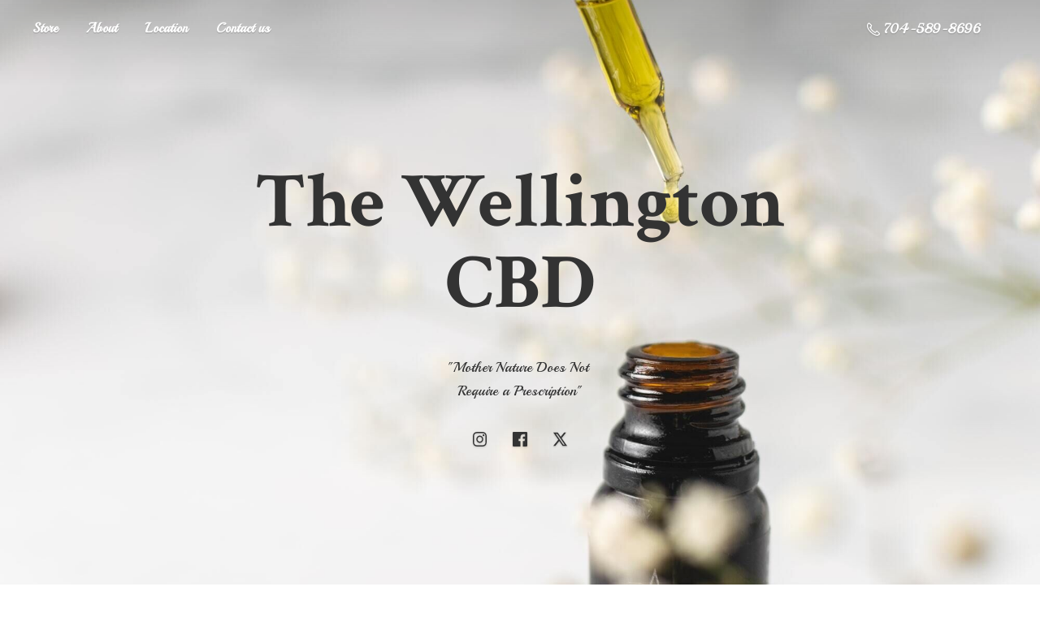

--- FILE ---
content_type: application/javascript;charset=utf-8
request_url: https://app.ecwid.com/categories.js?ownerid=16709205&jsonp=menu.fill
body_size: 3642
content:
menu.fill([{"id":34288694,"name":"Shop By Our Brands","nameForUrl":"Shop By Our Brands","link":"#!/Shop-By-Our-Brands/c/34288694","slug":"shop-by-our-brands","dataLevel":1,"sub":[{"id":113620760,"name":"New THC Products -Delta 8, Delta 9, THC blends and more!","nameForUrl":"New THC Products -Delta 8, Delta 9, THC blends and more!","link":"#!/New-THC-Products-Delta-8-Delta-9-THC-blends-and-more/c/113620760","slug":"new-delta-8-and-9-products","dataLevel":2,"sub":null},{"id":34108194,"name":"Clean Remedies","nameForUrl":"Clean Remedies","link":"#!/Clean-Remedies/c/34108194","slug":"clean-remedies","dataLevel":2,"sub":null},{"id":119832006,"name":"High Heals CBD","nameForUrl":"High Heals CBD","link":"#!/High-Heals-CBD/c/119832006","slug":"high-heals-cbd","dataLevel":2,"sub":null},{"id":119830260,"name":"CBZZZ's","nameForUrl":"CBZZZ's","link":"#!/CBZZZs/c/119830260","slug":"cbzzzs","dataLevel":2,"sub":null},{"id":111866005,"name":"Rare Cannabinoid Company","nameForUrl":"Rare Cannabinoid Company","link":"#!/Rare-Cannabinoid-Company/c/111866005","slug":"rare-cannabinoid-company","dataLevel":2,"sub":null},{"id":132119001,"name":"HomeTown Hero","nameForUrl":"HomeTown Hero","link":"#!/HomeTown-Hero/c/132119001","slug":"hometown-hero","dataLevel":2,"sub":null},{"id":128384034,"name":"Baked Bytes by Wasatch Apothecary","nameForUrl":"Baked Bytes by Wasatch Apothecary","link":"#!/Baked-Bytes-by-Wasatch-Apothecary/c/128384034","slug":"baked-bytes-by-wasatch-apothecary","dataLevel":2,"sub":null},{"id":150998509,"name":"Happy Fruit Gummies","nameForUrl":"Happy Fruit Gummies","link":"#!/Happy-Fruit-Gummies/c/150998509","slug":"happy-fruit-gummies","dataLevel":2,"sub":null},{"id":152687756,"name":"Tillmans Tranquils Hemp Co","nameForUrl":"Tillmans Tranquils Hemp Co","link":"#!/Tillmans-Tranquils-Hemp-Co/c/152687756","slug":"tillmans-tranquils-hemp-co","dataLevel":2,"sub":null},{"id":34108198,"name":"Fusion Hippie","nameForUrl":"Fusion Hippie","link":"#!/Fusion-Hippie/c/34108198","slug":"fusion-hippie","dataLevel":2,"sub":null},{"id":34108209,"name":"CBD Living","nameForUrl":"CBD Living","link":"#!/CBD-Living/c/34108209","slug":"cbd-living","dataLevel":2,"sub":null},{"id":34597546,"name":"The Good Patch","nameForUrl":"The Good Patch","link":"#!/The-Good-Patch/c/34597546","slug":"the-good-patch","dataLevel":2,"sub":null}]},{"id":34288933,"name":"Products for Your Health Need","nameForUrl":"Products for Your Health Need","link":"#!/Products-for-Your-Health-Need/c/34288933","slug":"products-for-your-health-need","dataLevel":1,"sub":[{"id":34288936,"name":"Beginner","nameForUrl":"Beginner","link":"#!/Beginner/c/34288936","slug":"beginner","dataLevel":2,"sub":null},{"id":119249773,"name":"Uplifting and Mood Enhancing","nameForUrl":"Uplifting and Mood Enhancing","link":"#!/Uplifting-and-Mood-Enhancing/c/119249773","slug":"uplifting-and-mood-enhancing","dataLevel":2,"sub":null},{"id":34288934,"name":"Calm Stress","nameForUrl":"Calm Stress","link":"#!/Calm-Stress/c/34288934","slug":"calm-stress","dataLevel":2,"sub":null},{"id":34288939,"name":"Rest and Sleep","nameForUrl":"Rest and Sleep","link":"#!/Rest-and-Sleep/c/34288939","slug":"rest-and-sleep","dataLevel":2,"sub":null},{"id":34288935,"name":"Pain Relief","nameForUrl":"Pain Relief","link":"#!/Pain-Relief/c/34288935","slug":"pain-relief","dataLevel":2,"sub":null},{"id":37658012,"name":"PMS","nameForUrl":"PMS","link":"#!/PMS/c/37658012","slug":"pms","dataLevel":2,"sub":null},{"id":37662005,"name":"Skin Care and Beauty","nameForUrl":"Skin Care and Beauty","link":"#!/Skin-Care-and-Beauty/c/37662005","slug":"skin-care-and-beauty","dataLevel":2,"sub":null},{"id":119249279,"name":"Immunity","nameForUrl":"Immunity","link":"#!/Immunity/c/119249279","slug":"immunity","dataLevel":2,"sub":null}]},{"id":34288943,"name":"Different Types of Products","nameForUrl":"Different Types of Products","link":"#!/Different-Types-of-Products/c/34288943","slug":"different-types-of-products","dataLevel":1,"sub":[{"id":34288946,"name":"Gummies and Edibles","nameForUrl":"Gummies and Edibles","link":"#!/Gummies-and-Edibles/c/34288946","slug":"edibles","dataLevel":2,"sub":null},{"id":34288944,"name":"Tinctures and Oil Drops","nameForUrl":"Tinctures and Oil Drops","link":"#!/Tinctures-and-Oil-Drops/c/34288944","slug":"tinctures-and-oil-drops","dataLevel":2,"sub":null},{"id":34288947,"name":"Topical","nameForUrl":"Topical","link":"#!/Topical/c/34288947","slug":"topical","dataLevel":2,"sub":null},{"id":34288948,"name":"Beauty and Skin Care","nameForUrl":"Beauty and Skin Care","link":"#!/Beauty-and-Skin-Care/c/34288948","slug":"beauty-and-skin-care","dataLevel":2,"sub":null},{"id":34288945,"name":"Capsules","nameForUrl":"Capsules","link":"#!/Capsules/c/34288945","slug":"capsules","dataLevel":2,"sub":null},{"id":34923791,"name":"Pet Care","nameForUrl":"Pet Care","link":"#!/Pet-Care/c/34923791","slug":"pet-care","dataLevel":2,"sub":null}]},{"id":165556157,"name":"New BUZZ-Worthy Products","nameForUrl":"New BUZZ-Worthy Products","link":"#!/New-BUZZ-Worthy-Products/c/165556157","slug":"new-buzz-worthy-products","dataLevel":1,"sub":null},{"id":46386025,"name":"The GreenHouse Collection By The Wellington","nameForUrl":"The GreenHouse Collection By The Wellington","link":"#!/The-GreenHouse-Collection-By-The-Wellington/c/46386025","slug":"the-greenhouse-collection","dataLevel":1,"sub":null},{"id":34288604,"name":"Explore CBD","nameForUrl":"Explore CBD","link":"#!/Explore-CBD/c/34288604","slug":"explore-cbd","dataLevel":1,"sub":[{"id":43620054,"name":"Where does CBD come from?","nameForUrl":"Where does CBD come from?","link":"#!/Where-does-CBD-come-from/c/43620054","slug":"benefits-and-uses-of-cbd-oil","dataLevel":2,"sub":null},{"id":40892270,"name":"How does CBD work?","nameForUrl":"How does CBD work?","link":"#!/How-does-CBD-work/c/40892270","slug":"cbd-101-the-basics","dataLevel":2,"sub":null},{"id":121934756,"name":"How to Take CBD?","nameForUrl":"How to Take CBD?","link":"#!/How-to-Take-CBD/c/121934756","slug":"how-to-take-cbd","dataLevel":2,"sub":null},{"id":121942761,"name":"Is CBD Safe?","nameForUrl":"Is CBD Safe?","link":"#!/Is-CBD-Safe/c/121942761","slug":"cbd-lotion","dataLevel":2,"sub":null},{"id":121947256,"name":"What kind of CBD is right for me?","nameForUrl":"What kind of CBD is right for me?","link":"#!/What-kind-of-CBD-is-right-for-me/c/121947256","slug":"what-kind-of-cbd-is-right-for-me","dataLevel":2,"sub":null},{"id":125131294,"name":"Our Product COA's","nameForUrl":"Our Product COA's","link":"#!/Our-Product-COAs/c/125131294","slug":"our-product-coas","dataLevel":2,"sub":null}]},{"id":34634509,"name":"Lupus Foundation Products","nameForUrl":"Lupus Foundation Products","link":"#!/Lupus-Foundation-Products/c/34634509","slug":"lupus-foundation-products","dataLevel":1,"sub":null},{"id":142821253,"name":"BBB Accredited A+","nameForUrl":"BBB Accredited A+","link":"#!/BBB-Accredited-A/c/142821253","slug":"bbb-accredited-a","dataLevel":1,"sub":null},{"id":34553517,"name":"Media & Events","nameForUrl":"Media & Events","link":"#!/Media-&-Events/c/34553517","slug":"media--events","dataLevel":1,"sub":[{"id":159382255,"name":"The Votes are IN!  The Wellington CBD Wins Charlotte's Best CBD Store for the Second Year in a ROW!","nameForUrl":"The Votes are IN!  The Wellington CBD Wins Charlotte's Best CBD Store for the Second Year in a ROW!","link":"#!/The-Votes-are-IN-The-Wellington-CBD-Wins-Charlottes-Best-CBD-Store-for-the-Second-Year-in-a-ROW/c/159382255","slug":"the-votes-are-in-the-wellington-cbd-wins-charlottes-best-cbd-store-for-the-second-year-in-a-row","dataLevel":2,"sub":null},{"id":142837502,"name":"The Wellington CBD- Voted Charlotte's BEST!","nameForUrl":"The Wellington CBD- Voted Charlotte's BEST!","link":"#!/The-Wellington-CBD-Voted-Charlottes-BEST/c/142837502","slug":"the-wellington-cbd-voted-charlottes-best","dataLevel":2,"sub":null},{"id":153553251,"name":"The Wellington CBD Announces Their Lupus Foundation Sponsorship","nameForUrl":"The Wellington CBD Announces Their Lupus Foundation Sponsorship","link":"#!/The-Wellington-CBD-Announces-Their-Lupus-Foundation-Sponsorship/c/153553251","slug":"the-wellington-cbd-announces-their-lupus-foundation-sponsorship","dataLevel":2,"sub":null},{"id":129705004,"name":"The Wellington CBD Joins Forces with Well-Known Charlotte Collective","nameForUrl":"The Wellington CBD Joins Forces with Well-Known Charlotte Collective","link":"#!/The-Wellington-CBD-Joins-Forces-with-Well-Known-Charlotte-Collective/c/129705004","slug":"the-wellington-cbd-joins-forces-with-well-known-charlotte-collective","dataLevel":2,"sub":null},{"id":128483257,"name":"The Wellington CBD Announces Their Second Location!","nameForUrl":"The Wellington CBD Announces Their Second Location!","link":"#!/The-Wellington-CBD-Announces-Their-Second-Location/c/128483257","slug":"the-wellington-cbd-announces-their-second-location","dataLevel":2,"sub":null},{"id":34553473,"name":"The Wellington in the News! Extra Extra!","nameForUrl":"The Wellington in the News! Extra Extra!","link":"#!/The-Wellington-in-the-News-Extra-Extra/c/34553473","slug":"the-wellington-in-the-news-extra-extra","dataLevel":2,"sub":null},{"id":55141001,"name":"CBD Days of Summer!","nameForUrl":"CBD Days of Summer!","link":"#!/CBD-Days-of-Summer/c/55141001","slug":"cbd-days-of-summer","dataLevel":2,"sub":null},{"id":46349888,"name":"The Wellington Wellness Center","nameForUrl":"The Wellington Wellness Center","link":"#!/The-Wellington-Wellness-Center/c/46349888","slug":"the-wellington-wellness-center-1","dataLevel":2,"sub":null},{"id":72946031,"name":"The Wellington CBD Announces Their Brand Partnership with Royal Leaf Through Their New Retail Services Division","nameForUrl":"The Wellington CBD Announces Their Brand Partnership with Royal Leaf Through Their New Retail Services Division","link":"#!/The-Wellington-CBD-Announces-Their-Brand-Partnership-with-Royal-Leaf-Through-Their-New-Retail-Services-Division/c/72946031","slug":"the-wellington-cbd-announces-their-brand-partnership-with-royal-leaf-through-their-new-retail-services-division-1","dataLevel":2,"sub":null},{"id":51956187,"name":"The Wellington CBD – Bringing “The Mother of All Cannabinoids ” to Charlotte","nameForUrl":"The Wellington CBD – Bringing “The Mother of All Cannabinoids ” to Charlotte","link":"#!/The-Wellington-CBD-Bringing-“The-Mother-of-All-Cannabinoids-”-to-Charlotte/c/51956187","slug":"the-wellington-cbd-bringing-the-mother-of-all-cannabinoids-to-charlotte","dataLevel":2,"sub":null},{"id":40970095,"name":"BREAKING: First human clinical study on CBD of its kind!","nameForUrl":"BREAKING: First human clinical study on CBD of its kind!","link":"#!/BREAKING-First-human-clinical-study-on-CBD-of-its-kind/c/40970095","slug":"breaking-first-human-clinical-study-on-cbd-of-its-kind","dataLevel":2,"sub":null},{"id":40466044,"name":"The Wellington~ Breaking News! Extra Extra!","nameForUrl":"The Wellington~ Breaking News! Extra Extra!","link":"#!/The-Wellington~-Breaking-News-Extra-Extra/c/40466044","slug":"the-wellington~-breaking-news-extra-extra","dataLevel":2,"sub":null},{"id":38599286,"name":"Let's THRIVE!","nameForUrl":"Let's THRIVE!","link":"#!/Lets-THRIVE/c/38599286","slug":"lets-thrive","dataLevel":2,"sub":null},{"id":38477244,"name":"Turmeric Benefits: The BEST of BOTH WORLDS! CBD Oil & Turmeric!","nameForUrl":"Turmeric Benefits: The BEST of BOTH WORLDS! CBD Oil & Turmeric!","link":"#!/Turmeric-Benefits-The-BEST-of-BOTH-WORLDS-CBD-Oil-&-Turmeric/c/38477244","slug":"turmeric-benefits-the-best-of-both-worlds-cbd-oil--turmeric","dataLevel":2,"sub":null},{"id":37660005,"name":"Top CBD Benefits: Skin Care & Beauty Edition","nameForUrl":"Top CBD Benefits: Skin Care & Beauty Edition","link":"#!/Top-CBD-Benefits-Skin-Care-&-Beauty-Edition/c/37660005","slug":"top-cbd-benefits-skin-care--beauty-edition","dataLevel":2,"sub":null},{"id":37084003,"name":"INTRODUCING CELLG8 LIPOSOMAL HEMP TECHNOLOGY","nameForUrl":"INTRODUCING CELLG8 LIPOSOMAL HEMP TECHNOLOGY","link":"#!/INTRODUCING-CELLG8-LIPOSOMAL-HEMP-TECHNOLOGY/c/37084003","slug":"introducing-cellg8-liposomal-hemp-technology","dataLevel":2,"sub":null},{"id":34981074,"name":"Benefits of CBD Oil for Mental Illness","nameForUrl":"Benefits of CBD Oil for Mental Illness","link":"#!/Benefits-of-CBD-Oil-for-Mental-Illness/c/34981074","slug":"benefits-of-cbd-oil-for-mental-illness","dataLevel":2,"sub":null},{"id":34809306,"name":"Can CBD End the Opioid Epidemic?","nameForUrl":"Can CBD End the Opioid Epidemic?","link":"#!/Can-CBD-End-the-Opioid-Epidemic/c/34809306","slug":"can-cbd-end-the-opioid-epidemic","dataLevel":2,"sub":null},{"id":34629138,"name":"Is CBD Right for My Pet?","nameForUrl":"Is CBD Right for My Pet?","link":"#!/Is-CBD-Right-for-My-Pet/c/34629138","slug":"is-cbd-right-for-my-pet","dataLevel":2,"sub":null}]}]);
